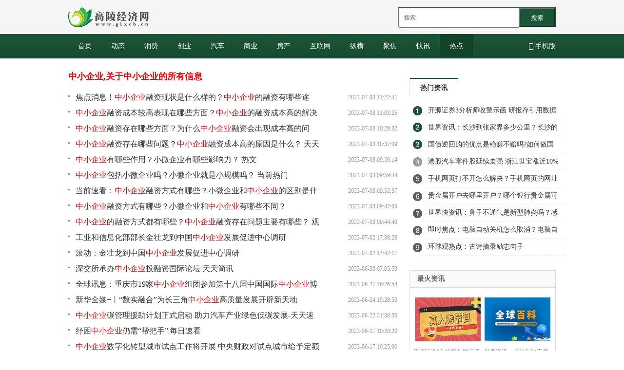

--- FILE ---
content_type: text/html
request_url: http://aa.glxcb.cn/tagzhongxiaoqiye/
body_size: 7068
content:
<!DOCTYPE html PUBLIC "-//W3C//DTD XHTML 1.0 Transitional//EN" "http://www.w3.org/TR/xhtml1/DTD/xhtml1-transitional.dtd">
<html xmlns="http://www.w3.org/1999/xhtml">
<head>
<meta http-equiv="Content-Type" content="text/html; charset=utf-8" />
  <base target="_blank"/>
<TITLE>中小企业,关于中小企业的所有信息_高陵经济网</TITLE>
<meta name="keywords" content="" />
<meta name="description" content="" />
<link href="http://www.glxcb.cn/style/index.css" type="text/css" rel="stylesheet" />
<link href="http://www.glxcb.cn/style/list_video.css" type="text/css" rel="stylesheet" />
<script type="text/javascript" src="http://www.glxcb.cn/style/jquery.min.js"></script>
<script src="http://www.glxcb.cn/style/thinkhover.js"></script>
<script src="http://www.glxcb.cn/style/DD_belatedPNG_0.0.8a.js" type="text/javascript"></script>
<script type="text/javascript">DD_belatedPNG.fix('div, ul, img, li, input , p, h1, h2, h4, h3, span, a'); </script>
<script src="http://www.glxcb.cn/style/jquery.lazyload.js" type="text/javascript"></script>
<link rel="shortcut icon" href="http://www.glxcb.cn/style/7.ico" type="image/x-icon">
<script type="text/javascript">
        var showeffect = "";
        {showeffect = "fadeIn"}
        jQuery(document).ready(function($) {
            $("img").lazyload({
                placeholder: "http://www.glxcb.cn/style/grey.gif",
                effect: showeffect,
                failurelimit: 10
            })
        });
    </script>
<style>
.llb_list {overflow: hidden;}
#siteSearch {float: right;font-size: 14px;cursor: pointer;padding-top: 10px;}
#soform {width: 322px;height: 39px;border: 1px solid #1a5537;}
#kw, .btn1 {line-height: 37px;}
.input1 {width: 232px;padding-left: 10px;height: 37px;}
.btn1 {width: 74px;height: 100%;text-align: center;padding: 0 21px;background-color: #1a5537;color: #fff;float: right;}
</style>
</head>
<div class="nhead">
  <div class="nheadc">
    <div class="l nheadc_logo"><a href="http://www.glxcb.cn/?b=0"><img src="http://www.glxcb.cn/style/logo2.png"/></a></div>
<div id="siteSearch">
    <form id="soform" class="clearfix" action="http://www.duosou.net/" target="_blank">
    <input type="text" name="keyword" id="kw" class="input1 fl" placeholder="搜索">
    <button type="submit" class="btn1">搜索</button>
</form>
</div>
  </div>
</div>
<div class="ntip">
  <div class="ntipc"> <a href="http://www.glxcb.cn/?b=0" >首页</a> <a href="http://glxcb.cn/yaowen/" title="动态" >动态</a> <a href="http://glxcb.cn/guonei/" title="消费" >消费</a> <a href="http://glxcb.cn/guoji/" title="创业" >创业</a> <a href="http://glxcb.cn/qiche/" title="汽车" >汽车</a> <a href="http://glxcb.cn/caijing/" title="商业" >商业</a> <a href="http://glxcb.cn/fangchan/" title="房产" >房产</a> <a href="http://glxcb.cn/hulianwang/" title="互联网" >互联网</a> <a href="http://glxcb.cn/it/" title="纵横" >纵横</a> <a href='http://www.glxcb.cn/jiankang/' title="聚焦">聚焦</a> <a href='http://www.glxcb.cn/tongxin/' title="快讯">快讯</a> <a href='http://www.glxcb.cn/jiaoyu/' class='ntipcon'>热点</a> <a href="http://m.glxcb.cn/" title="手机版" class="sjlink" target="_blank"><img style="vertical-align:middle;" src="http://www.glxcb.cn/style/shouji.png"/> 手机版</a> </div>
</div>
<div class="con PT20">
  <div class="conl">
    <div class="lbtc l">
      <div class="chunlist">
        <h2 style="color: red;font-size: 18px;font-weight: bold;">中小企业,关于中小企业的所有信息</h2>
        <ul>
                    <li>
            <p><a href="http://www.glxcb.cn/shehui/2023/0703/207158.html" title="焦点消息！中小企业融资现状是什么样的？中小企业的融资有哪些途径？">焦点消息！<font color=red>中小企业</font>融资现状是什么样的？<font color=red>中小企业</font>的融资有哪些途径？</a></p>
            <span>2023-07-03 11:22:41</span></li>
                    <li>
            <p><a href="http://www.glxcb.cn/xinwen/2023/0703/072023_207054.html" title="中小企业融资成本较高表现在哪些方面？中小企业的融资成本高的解决途径有几种？ 观焦点"><font color=red>中小企业</font>融资成本较高表现在哪些方面？<font color=red>中小企业</font>的融资成本高的解决途径有几种？ 观焦点</a></p>
            <span>2023-07-03 11:03:25</span></li>
                    <li>
            <p><a href="http://glxcb.cn/yaowen/2023/0703/207016.html" title="中小企业融资存在哪些方面？为什么中小企业融资会出现成本高的问题？|天天亮点"><font color=red>中小企业</font>融资存在哪些方面？为什么<font color=red>中小企业</font>融资会出现成本高的问题？|天天亮点</a></p>
            <span>2023-07-03 10:29:32</span></li>
                    <li>
            <p><a href="http://www.glxcb.cn/xinwen/2023/0703/072023_206977.html" title="中小企业融资存在哪些问题？中小企业融资成本高的原因是什么？ 天天热议"><font color=red>中小企业</font>融资存在哪些问题？<font color=red>中小企业</font>融资成本高的原因是什么？ 天天热议</a></p>
            <span>2023-07-03 10:37:09</span></li>
                    <li>
            <p><a href="http://www.glxcb.cn/tupian/2023/0703/206827.html" title="中小企业有哪些作用？小微企业有哪些影响力？ 热文"><font color=red>中小企业</font>有哪些作用？小微企业有哪些影响力？ 热文</a></p>
            <span>2023-07-03 09:59:14</span></li>
                    <li>
            <p><a href="http://www.glxcb.cn/xinwen/2023/0703/072023_206803.html" title="中小企业包括小微企业吗？小微企业就是小规模吗？ 当前热门"><font color=red>中小企业</font>包括小微企业吗？小微企业就是小规模吗？ 当前热门</a></p>
            <span>2023-07-03 09:59:44</span></li>
                    <li>
            <p><a href="http://www.glxcb.cn/wenhua/2023/0703/206776.html" title="当前速看：中小企业融资方式有哪些？小微企业和中小企业的区别是什么？">当前速看：<font color=red>中小企业</font>融资方式有哪些？小微企业和<font color=red>中小企业</font>的区别是什么？</a></p>
            <span>2023-07-03 09:52:37</span></li>
                    <li>
            <p><a href="http://glxcb.cn/caijing/2023/0703/206775.html" title="中小企业融资方式有哪些？小微企业和中小企业有哪些不同？"><font color=red>中小企业</font>融资方式有哪些？小微企业和<font color=red>中小企业</font>有哪些不同？</a></p>
            <span>2023-07-03 09:47:00</span></li>
                    <li>
            <p><a href="http://glxcb.cn/qiche/2023/0703/206753.html" title="中小企业的融资方式都有哪些？中小企业融资存在问题主要有哪些？ 观点"><font color=red>中小企业</font>的融资方式都有哪些？<font color=red>中小企业</font>融资存在问题主要有哪些？ 观点</a></p>
            <span>2023-07-03 09:44:40</span></li>
                    <li>
            <p><a href="http://glxcb.cn/caijing/2023/0702/206309.html" title="工业和信息化部部长金壮龙到中国中小企业发展促进中心调研">工业和信息化部部长金壮龙到中国<font color=red>中小企业</font>发展促进中心调研</a></p>
            <span>2023-07-02 17:38:28</span></li>
                    <li>
            <p><a href="http://glxcb.cn/caijing/2023/0702/206266.html" title="滚动：金壮龙到中国中小企业发展促进中心调研">滚动：金壮龙到中国<font color=red>中小企业</font>发展促进中心调研</a></p>
            <span>2023-07-02 14:42:17</span></li>
                    <li>
            <p><a href="http://www.glxcb.cn/tongxin/2023/0630/204354.html" title="深交所承办中小企业投融资国际论坛 天天简讯">深交所承办<font color=red>中小企业</font>投融资国际论坛 天天简讯</a></p>
            <span>2023-06-30 07:05:59</span></li>
                    <li>
            <p><a href="http://glxcb.cn/caijing/2023/0627/200771.html" title="全球讯息：重庆市19家中小企业组团参加第十八届中国国际中小企业博览会">全球讯息：重庆市19家<font color=red>中小企业</font>组团参加第十八届中国国际<font color=red>中小企业</font>博览会</a></p>
            <span>2023-06-27 16:26:54</span></li>
                    <li>
            <p><a href="http://aa.glxcb.cn/aa/2023/0624/199363.html" title="新华全媒+丨“数实融合”为长三角中小企业高质量发展开辟新天地">新华全媒+丨“数实融合”为长三角<font color=red>中小企业</font>高质量发展开辟新天地</a></p>
            <span>2023-06-24 19:28:50</span></li>
                    <li>
            <p><a href="http://glxcb.cn/caijing/2023/0622/199270.html" title="中小企业碳管理援助计划正式启动 助力汽车产业绿色低碳发展-天天速递"><font color=red>中小企业</font>碳管理援助计划正式启动 助力汽车产业绿色低碳发展-天天速递</a></p>
            <span>2023-06-22 21:38:30</span></li>
                    <li>
            <p><a href="http://news.glxcb.cn/zixun/2023/0617/192699.html" title="纾困中小企业仍需“帮把手”|每日速看">纾困<font color=red>中小企业</font>仍需“帮把手”|每日速看</a></p>
            <span>2023-06-17 10:28:20</span></li>
                    <li>
            <p><a href="http://glxcb.cn/it/2023/0617/192683.html" title="中小企业数字化转型城市试点工作将开展 中央财政对试点城市给予定额奖励|世界关注"><font color=red>中小企业</font>数字化转型城市试点工作将开展 中央财政对试点城市给予定额奖励|世界关注</a></p>
            <span>2023-06-17 10:25:00</span></li>
                    <li>
            <p><a href="http://www.glxcb.cn/jiankang/2023/0617/192212.html" title="资讯推荐:纾困中小企业仍需“帮把手”">资讯推荐:纾困<font color=red>中小企业</font>仍需“帮把手”</a></p>
            <span>2023-06-17 09:54:28</span></li>
                    <li>
            <p><a href="http://glxcb.cn/guoji/2023/0617/191395.html" title="【数说经济】纾困中小企业仍需“帮把手”-独家焦点">【数说经济】纾困<font color=red>中小企业</font>仍需“帮把手”-独家焦点</a></p>
            <span>2023-06-17 09:48:29</span></li>
                    <li>
            <p><a href="http://www.glxcb.cn/wenhua/2023/0617/190641.html" title="中小企业数字化转型城市试点工作将开展 环球播资讯"><font color=red>中小企业</font>数字化转型城市试点工作将开展 环球播资讯</a></p>
            <span>2023-06-17 09:04:49</span></li>
                    <li>
            <p><a href="http://glxcb.cn/hulianwang/2023/0617/190469.html" title="世界简讯:中小企业数字化转型城市试点工作将开展">世界简讯:<font color=red>中小企业</font>数字化转型城市试点工作将开展</a></p>
            <span>2023-06-17 08:57:33</span></li>
                    <li>
            <p><a href="http://glxcb.cn/caijing/2023/0617/187541.html" title="中小企业数字化转型城市试点工作将开展"><font color=red>中小企业</font>数字化转型城市试点工作将开展</a></p>
            <span>2023-06-17 07:19:38</span></li>
                    <li>
            <p><a href="http://www.glxcb.cn/meishi/2023/0617/181795.html" title="环球聚焦：国家级中小企业发展基金落地济源 华映资本将在河南投什么？">环球聚焦：国家级<font color=red>中小企业</font>发展基金落地济源 华映资本将在河南投什么？</a></p>
            <span>2023-06-17 03:31:44</span></li>
                    <li>
            <p><a href="http://www.glxcb.cn/lvyou/2023/0617/179884.html" title="约30城将试点中小企业数字化转型">约30城将试点<font color=red>中小企业</font>数字化转型</a></p>
            <span>2023-06-17 02:24:41</span></li>
                    <li>
            <p><a href="http://www.glxcb.cn/jiankang/2023/0617/179763.html" title="环球看点！第十八届中国国际中小企业博览会将在广州举行">环球看点！第十八届中国国际<font color=red>中小企业</font>博览会将在广州举行</a></p>
            <span>2023-06-17 02:26:52</span></li>
                    <li>
            <p><a href="http://glxcb.cn/caijing/2023/0617/176859.html" title="【速看料】约30城将试点中小企业数字化转型">【速看料】约30城将试点<font color=red>中小企业</font>数字化转型</a></p>
            <span>2023-06-17 00:21:51</span></li>
                    <li>
            <p><a href="http://glxcb.cn/qiche/2023/0616/170112.html" title="环球今热点：河南公示2831家拟入库科技型中小企业｜名单">环球今热点：河南公示2831家拟入库科技型<font color=red>中小企业</font>｜名单</a></p>
            <span>2023-06-16 19:59:34</span></li>
                    <li>
            <p><a href="http://www.glxcb.cn/tupian/2023/0616/170102.html" title="工信部：去年平均每天新设中小微企业2.38万户，中小企业对外贸增长贡献超一半_环球观热点">工信部：去年平均每天新设中小微企业2.38万户，<font color=red>中小企业</font>对外贸增长贡献超一半_环球观热点</a></p>
            <span>2023-06-16 19:46:20</span></li>
                    <li>
            <p><a href="http://www.glxcb.cn/wenhua/2023/0616/165402.html" title="第十八届中国国际中小企业博览会将在广州举行 热点在线">第十八届中国国际<font color=red>中小企业</font>博览会将在广州举行 热点在线</a></p>
            <span>2023-06-16 16:52:27</span></li>
                    <li>
            <p><a href="http://www.glxcb.cn/xinwen/2023/0616/062023_161888.html" title="赋值增强中小企业持续发展力">赋值增强<font color=red>中小企业</font>持续发展力</a></p>
            <span>2023-06-16 14:53:59</span></li>
                            </ul>
      </div>
    </div>
    <!-- 频道精选 -->
    <div class="xiangguan MB10">
      <div class="dTit4 clearfix">
        <h3>频道精选</h3>
      </div>
      <div class="box_list">
        <ul class="PT10">
                              <li><span><a target="_blank" href="http://glxcb.cn/caijing/2023/0704/208733.html" title="win10应用商店闪退咋办 win10应用商店下载路径更改？-世界视点">win10应用商店闪退咋办 win10应用商店下载路径更改？-世界视点</a></span><b>2023-07-04 11:13:23</b></li>
                              <li><span><a target="_blank" href="http://www.glxcb.cn/zh/2023/0704/208732.html" title="租房能享受学区房待遇吗？租房可以划片入学吗？">租房能享受学区房待遇吗？租房可以划片入学吗？</a></span><b>2023-07-04 11:17:01</b></li>
                              <li><span><a target="_blank" href="http://glxcb.cn/caijing/2023/0704/208731.html" title="世界聚焦：你知道安吉白茶产地在哪里吗？安吉白茶外形有什么特点？">世界聚焦：你知道安吉白茶产地在哪里吗？安吉白茶外形有什么特点？</a></span><b>2023-07-04 11:15:44</b></li>
                              <li><span><a target="_blank" href="http://www.glxcb.cn/xinwen/2023/0704/072023_208730.html" title="【独家焦点】什么是助理教授？教授助理和助理教授一样吗？">【独家焦点】什么是助理教授？教授助理和助理教授一样吗？</a></span><b>2023-07-04 11:12:19</b></li>
                              <li><span><a target="_blank" href="http://glxcb.cn/hulianwang/2023/0704/208729.html" title="焦点播报: 网络用语起飞了是什么意思？网络语言一米是什么意思？">焦点播报: 网络用语起飞了是什么意思？网络语言一米是什么意思？</a></span><b>2023-07-04 11:06:21</b></li>
                  </ul>
        <ul class="PT10">
                              <li><span><a target="_blank" href="http://glxcb.cn/guonei/2023/0704/208728.html" title="今日热门!补充公积金封存了可以提取出来吗？ 补充公积金封存了还能自动还款吗？">今日热门!补充公积金封存了可以提取出来吗？ 补充公积金封存了还能自动还款吗？</a></span><b>2023-07-04 11:12:54</b></li>
                              <li><span><a target="_blank" href="http://www.glxcb.cn/meishi/2023/0704/208727.html" title="当前热门：适合个人创业的小生意有哪些？个人创业做什么项目好?">当前热门：适合个人创业的小生意有哪些？个人创业做什么项目好?</a></span><b>2023-07-04 11:11:54</b></li>
                              <li><span><a target="_blank" href="http://www.glxcb.cn/shehui/2023/0704/208726.html" title="曹操活了多少岁？司马懿活了多少岁？-当前观点">曹操活了多少岁？司马懿活了多少岁？-当前观点</a></span><b>2023-07-04 11:07:37</b></li>
                              <li><span><a target="_blank" href="http://www.glxcb.cn/wenhua/2023/0704/208725.html" title="上海建工中标约1221.5万元遗留污染地块土壤管控及修复工程项目|焦点热门">上海建工中标约1221.5万元遗留污染地块土壤管控及修复工程项目|焦点热门</a></span><b>2023-07-04 11:08:22</b></li>
                              <li><span><a target="_blank" href="http://www.glxcb.cn/tupian/2023/0704/208724.html" title="今日聚焦!中广核新能源广西区域2023年陆上风电项目25座测风塔采购">今日聚焦!中广核新能源广西区域2023年陆上风电项目25座测风塔采购</a></span><b>2023-07-04 11:10:47</b></li>
                  </ul>
        <ul class="PT10">
                                      </ul>
      </div>
      <div class="box_img">
                        <div class="box_imga"><a target="_blank" href="http://glxcb.cn/caijing/2023/0704/208733.html" title="win10应用商店闪退咋办 win10应用商店下载路径更改？-世界视点"><img src="http://tuxianggu.6m.cn/thumb/uploads/2021-07-08/3f8ab9ccc21e17ba5f33cb23987952c1.jpg" alt="win10应用商店闪退咋办 win10应用商店下载路径更改？-世界视点"></a><span> <a target="_blank" href="http://glxcb.cn/caijing/2023/0704/208733.html" title="win10应用商店闪退咋办 win10应用商店下载路径更改？-世界视点">win10应用商店闪退咋办 win10应用商店下载路径更改？-世界视点</a></span></div>
                <div class="box_imga"><a target="_blank" href="http://www.glxcb.cn/zh/2023/0704/208732.html" title="租房能享受学区房待遇吗？租房可以划片入学吗？"><img src="http://img.zgjrzj.net/2023/0704/20230704113307390.jpg" alt="租房能享受学区房待遇吗？租房可以划片入学吗？"></a><span> <a target="_blank" href="http://www.glxcb.cn/zh/2023/0704/208732.html" title="租房能享受学区房待遇吗？租房可以划片入学吗？">租房能享受学区房待遇吗？租房可以划片入学吗？</a></span></div>
                      </div>
    </div>
  </div>
  <div class="conr PB10">
    <div class="lad l"> <div class="adver_3"><script type="text/javascript" src="http://user.042.cn/adver/adver.js"></script><script type="text/javascript">getAdvert('.adver_3',1,'300px','300px');</script></div> </div>
    <div class="info_right mt20">
      <div class="info_right_tit">
        <ul  id="Show2">
          <li class="active" onmouseover="ThinkOver(this,0);"><a href="#" target="_blank" title="">热门资讯</a></li>
        </ul>
      </div>
      <div class="info"  id="Show2C0">
        <div class="info_right_list">
                              <a href="http://glxcb.cn/yaowen/2023/0704/208671.html" title="开源证券3分析师收警示函 研报存引用数据错误等问题|全球报资讯">开源证券3分析师收警示函 研报存引用数据错误等问题|全球报资讯</a>
                    <a href="http://glxcb.cn/yaowen/2023/0704/208669.html" title="世界资讯：长沙到张家界多少公里？长沙的旅游景点有哪些地方？">世界资讯：长沙到张家界多少公里？长沙的旅游景点有哪些地方？</a>
                    <a href="http://glxcb.cn/yaowen/2023/0704/208637.html" title="国债逆回购的优点是稳赚不赔吗?如何做国债逆回购">国债逆回购的优点是稳赚不赔吗?如何做国债逆回购</a>
                    <a href="http://glxcb.cn/yaowen/2023/0704/208631.html" title="港股汽车零件股延续走强 浙江世宝涨近10%">港股汽车零件股延续走强 浙江世宝涨近10%</a>
                    <a href="http://glxcb.cn/yaowen/2023/0704/208619.html" title="手机网页打不开怎么解决？手机网页的网址在哪里找？ 天天即时">手机网页打不开怎么解决？手机网页的网址在哪里找？ 天天即时</a>
                    <a href="http://glxcb.cn/yaowen/2023/0704/208614.html" title="贵金属开户去哪里开户？哪个银行贵金属可以开户|全球速递">贵金属开户去哪里开户？哪个银行贵金属可以开户|全球速递</a>
                    <a href="http://glxcb.cn/yaowen/2023/0704/208537.html" title="世界快资讯：鼻子不通气是新型肺炎吗？感觉鼻子不通气呼吸困难怎么办？">世界快资讯：鼻子不通气是新型肺炎吗？感觉鼻子不通气呼吸困难怎么办？</a>
                    <a href="http://glxcb.cn/yaowen/2023/0704/208534.html" title="即时焦点：电脑自动关机怎么取消？电脑自动关机怎么设置？">即时焦点：电脑自动关机怎么取消？电脑自动关机怎么设置？</a>
                    <a href="http://glxcb.cn/yaowen/2023/0704/208483.html" title="环球观热点：古诗摘录励志句子">环球观热点：古诗摘录励志句子</a>
                            </div>
      </div>
    </div>
    <div class="lad l"> <div class="adver_3"><script type="text/javascript" src="http://user.042.cn/adver/adver.js"></script><script type="text/javascript">getAdvert('.adver_3',1,'300px','300px');</script></div> </div>
    <div class="llb h600">
      <h2>最火资讯</h2>
      <div class="lbt_timg">
        <ul class="bn">
                              <li><a href="http://glxcb.cn/yaowen/2023/0704/208671.html" title="开源证券3分析师收警示函 研报存引用数据错误等问题|全球报资讯"><img src="http://img.9774.com.cn/2022/0923/20220923111909319.jpg" alt="开源证券3分析师收警示函 研报存引用数据错误等问题|全球报资讯"></a><a href="http://glxcb.cn/yaowen/2023/0704/208671.html" title="开源证券3分析师收警示函 研报存引用数据错误等问题|全球报资讯"><span>开源证券3分析师收警示函 研报存引用数据错误等问题|全球报资讯</span></a>           <li><a href="http://glxcb.cn/yaowen/2023/0704/208669.html" title="世界资讯：长沙到张家界多少公里？长沙的旅游景点有哪些地方？"><img src="http://tuxianggu.6m.cn/thumb/uploads/2022-06-30/050b88871f8e0402525a17d14be54baa.jpg" alt="世界资讯：长沙到张家界多少公里？长沙的旅游景点有哪些地方？"></a><a href="http://glxcb.cn/yaowen/2023/0704/208669.html" title="世界资讯：长沙到张家界多少公里？长沙的旅游景点有哪些地方？"><span>世界资讯：长沙到张家界多少公里？长沙的旅游景点有哪些地方？</span></a>           <li><a href="http://glxcb.cn/yaowen/2023/0704/208637.html" title="国债逆回购的优点是稳赚不赔吗?如何做国债逆回购"><img src="http://img.9774.com.cn/2022/0922/20220922023217255.jpg" alt="国债逆回购的优点是稳赚不赔吗?如何做国债逆回购"></a><a href="http://glxcb.cn/yaowen/2023/0704/208637.html" title="国债逆回购的优点是稳赚不赔吗?如何做国债逆回购"><span>国债逆回购的优点是稳赚不赔吗?如何做国债逆回购</span></a>           <li><a href="http://glxcb.cn/yaowen/2023/0704/208631.html" title="港股汽车零件股延续走强 浙江世宝涨近10%"><img src="http://www.cjcn.com/uploadfile/2022/0610/20220610020212966.jpg" alt="港股汽车零件股延续走强 浙江世宝涨近10%"></a><a href="http://glxcb.cn/yaowen/2023/0704/208631.html" title="港股汽车零件股延续走强 浙江世宝涨近10%"><span>港股汽车零件股延续走强 浙江世宝涨近10%</span></a>                     </ul>
      </div>
      <div class="llb_ul col888 a_000">
        <ul>
                              <li class="llb_list">&middot;<a href="http://glxcb.cn/yaowen/2023/0704/208671.html" title="开源证券3分析师收警示函 研报存引用数据错误等问题|全球报资讯">开源证券3分析师收警示函 研报存引用数据错误等问题|全球报资讯</a></li>
                    <li class="llb_list">&middot;<a href="http://glxcb.cn/yaowen/2023/0704/208669.html" title="世界资讯：长沙到张家界多少公里？长沙的旅游景点有哪些地方？">世界资讯：长沙到张家界多少公里？长沙的旅游景点有哪些地方？</a></li>
                    <li class="llb_list">&middot;<a href="http://glxcb.cn/yaowen/2023/0704/208637.html" title="国债逆回购的优点是稳赚不赔吗?如何做国债逆回购">国债逆回购的优点是稳赚不赔吗?如何做国债逆回购</a></li>
                    <li class="llb_list">&middot;<a href="http://glxcb.cn/yaowen/2023/0704/208631.html" title="港股汽车零件股延续走强 浙江世宝涨近10%">港股汽车零件股延续走强 浙江世宝涨近10%</a></li>
                    <li class="llb_list">&middot;<a href="http://glxcb.cn/yaowen/2023/0704/208619.html" title="手机网页打不开怎么解决？手机网页的网址在哪里找？ 天天即时">手机网页打不开怎么解决？手机网页的网址在哪里找？ 天天即时</a></li>
                    <li class="llb_list">&middot;<a href="http://glxcb.cn/yaowen/2023/0704/208614.html" title="贵金属开户去哪里开户？哪个银行贵金属可以开户|全球速递">贵金属开户去哪里开户？哪个银行贵金属可以开户|全球速递</a></li>
                    <li class="llb_list">&middot;<a href="http://glxcb.cn/yaowen/2023/0704/208537.html" title="世界快资讯：鼻子不通气是新型肺炎吗？感觉鼻子不通气呼吸困难怎么办？">世界快资讯：鼻子不通气是新型肺炎吗？感觉鼻子不通气呼吸困难怎么办？</a></li>
                    <li class="llb_list">&middot;<a href="http://glxcb.cn/yaowen/2023/0704/208534.html" title="即时焦点：电脑自动关机怎么取消？电脑自动关机怎么设置？">即时焦点：电脑自动关机怎么取消？电脑自动关机怎么设置？</a></li>
                    <li class="llb_list">&middot;<a href="http://glxcb.cn/yaowen/2023/0704/208483.html" title="环球观热点：古诗摘录励志句子">环球观热点：古诗摘录励志句子</a></li>
                            </ul>
      </div>
    </div>
  </div>
</div>
<div class="clear"></div>
<div class="footerfirst">
  <div class="footerfirst_main"> <a href="http://www.glxcb.cn/?b=0">首页</a> | <a href="#" title="滚动" >滚动</a> | <a href="#" title="美食" >美食</a> | <a href="#" title="旅游" >旅游</a> | <a href="#" title="综合" >综合</a> | <a href="#" title="信息" >信息</a> | <a href="#" title="时时" >时时</a> | <a href="#" title="热点" >热点</a> | <a href="#" title="资讯频道" >资讯频道</a> | <a href="#" title="资讯" >资讯</a> </div>
</div>
<p><br />
&nbsp;</p>
<p style="text-align: center"><a href="#"><strong>网站首页 | 关于我们 | 免责声明 | 联系我们</strong></a><br />
&nbsp;</p>
<p style="text-align: center"><span style="font-family: 微软雅黑">所有文章、评论、信息、数据仅供参考，使用前请核实，风险自负。</span><br />
&nbsp;</p>
<p style="text-align: center"><span style="font-family: 微软雅黑">Copyright 2013-2020&nbsp; 高陵经济网 版权所有 <a href="https://beian.miit.gov.cn/" target="_blank">京ICP备2022016840号-34</a></span><br />
&nbsp;</p>
<p style="text-align: center"><span style="font-family: 微软雅黑"><a href="http://www.glxcb.cn/yyzz.html" target="_blank"><img src="http://112.74.60.84/police.jpg" style="height:15px;" />营业执照</a></span><br />
&nbsp;</p>
<p style="text-align: center"><span style="font-size: 14px"><span style="font-family: 宋体">联系邮箱：920 891 263@qq.com &nbsp; </span></span>&nbsp;&nbsp;<span style="font-family: 微软雅黑">glxcb.cn&nbsp;&nbsp;&nbsp; All Rights Reserved &nbsp;</span></p>
<p style="text-align: center">&nbsp;</p>
<p><br />
<br />
<br />
&nbsp;</p>
<p><a href="http://www.anquan.org" key="59561d3eefbfb052922ace40" logo_size="83x30" logo_type="realname"><script src="//static.anquan.org/static/outer/js/aq_auth.js"></script></a></p><script src="http://www.glxcb.cn/style/globle.js"></script>
<script>
  (function(){
    var bp = document.createElement('script');
    var curProtocol = window.location.protocol.split(':')[0];
    if (curProtocol === 'https') {
      bp.src = 'https://zz.bdstatic.com/linksubmit/push.js';
    }
    else {
      bp.src = 'http://push.zhanzhang.baidu.com/push.js';
    }
    var s = document.getElementsByTagName("script")[0];
    s.parentNode.insertBefore(bp, s);
  })();
</script>
<script charset="UTF-8" language="javascript" src="//data.dzxwnews.com/a.php"></script>
</body>
</html>


--- FILE ---
content_type: text/css
request_url: http://www.glxcb.cn/style/list_video.css
body_size: 768
content:
/*����ʽ������վ��������*/
/*QQ1990060093*/
/*https://www.pcmoban.com*/

/*��Ŀ��λ*/
.video_tbg{width:1000px; height:40px; float:left}
.video_t{height:40px; line-height:40px; margin-bottom:10px; background:url(titbg_video.png) left bottom repeat-x;}
.video_t .mark{width:280px; float:left; font-size:20px; font-family:"΢���ź�"; font-weight:normal; display:block}
.video_t .mark b{font-size:12px; color:#CCC; padding-left:10px; font-weight:normal}
.video_t .lc{width:360px; float:left; padding-left:20px; font-size:14px; font-family:"΢���ź�"; background:url(ico_location.gif) left no-repeat; font-weight:normal; display:block}
.video_t .lc a{ font-size:14px; font-family:"΢���ź�";}
.video_t .tq{padding:8px 5px; line-height:22px; float:left; color:#dedede; text-align:right}
.video_t .submark{float:right; height:40px; line-height:40px;}
.video_t .submark a{padding:0 10px; line-height:40px; font-size:12px; float:right; background:url(line.png) right no-repeat; display:block}
.video_t .submark a:hover{text-decoration:none}
.video_t .submark a.more{padding:0 13px 0 0; width:50px; float:right; text-align:center; font-family:Arial; font-size:12px; background:url(ico1hover.png) right no-repeat; display:block}

/*��ͼ�б�*/
.lbtv_box{width:1000px; height:auto}
.lbtv{width:1000px; height:auto}
.lbtv p{width:235px; height:220px; padding:10px 15px 10px 0; float:left; display:block}
.lbtv p img{width:235px; height:160px; transition:all 0.5s;-moz-transition:all 0.5s;-webkit-transition:all 0.5s;-o-transition:all 0.5s;border-radius:6px 6px 0 0; display:block; }
.lbtv p img:hover{ -webkit-filter:brightness(.7); border-radius:6px 6px 0 0;}
.lbtv p span{width:235px; height:25px; padding:2px 0; line-height:25px; background:#1a5537; text-align:center; overflow:hidden; display:block}
.lbtv p span a{ color:#fff; }
.lbtv p span a:hover{ text-decoration:none;}


--- FILE ---
content_type: text/css
request_url: http://www.glxcb.cn/style/comm.css
body_size: 1616
content:
/*����ʽ������վ��������*/
/*QQ1990060093*/
/*https://www.pcmoban.com*/

html, body, ul, li, ol, dl, dd, dt, p, h1, h2, h3, h4, h5, h6, form, fieldset, legend, img{ margin:0; padding:0; font-family:΢���ź�;}
fieldset, img { border:none;}
div{margin:0 auto}
address, caption, cite, code, dfn, th, var{ font-style:normal; font-weight:normal; }
ul, ol { list-style:none; }
.l,#l{float:left}.r,#r{float:right}
input { padding-top:0; padding-bottom:0;}
input::-moz-focus-inner { border:none; padding:0; }
select, input { vertical-align:middle; }
select, input, textarea,h1,h2,h3,h4 { font-size:12px; margin:0;font-weight: normal;}
table { border-collapse:collapse; }
.clearfix:after { content:"."; display:block; height:0; visibility:hidden; clear:both;}
.none{display:none}
.MT10{margin-top:10px}.MB10{margin-bottom:10px}.PT10{padding-top:10px}.PB10{padding-bottom:10px}
 


.h10{height: 10px;}
.fl{ float:left;}
.fontNone{ display: none;}
.MT10{margin-top:10px}
.MT5{margin-top:5px}
.MB10{margin-bottom:10px}
.PT10{padding-top:10px}.PB10{padding-bottom:10px}
.PT20{padding-top:20px}.PB20{padding-bottom:20px}
.w980{width:980px}

/*��ҳ*/
/*��ҳ*/
.pagelist{ margin: 3px; text-align:left}
.pagelist ul{float: right;}
.pagelist .firstPage{width: 30px;}
.pagelist ul li{float: left;line-height: 25px;height: 25px;margin-left: 5px;font-size: 12px;border: 1px solid #E9E9E9;padding: 0px 10px;width: auto;}
.pagelist ul li a:hover{color: #ff0000;text-decoration: none;}
.pagelist ul li.thisclass, .pagelist ul li.thisclass a, .pagelist ul li.thisclass a:hover{background-color: #333333;color: #FFF}
.pagelist .pageinfo{line-height: 25px;padding: 12px 5px 10px 5px;color: #999;}
.pagelist select{line-height: 25px;margin-top: 4px}
.pagelist .pageinfo strong{color: #555;font-weight: normal;margin: 0px 2px;}

/*��ҳ*/
 
.pagebreak  {FONT-SIZE: 12px;COLOR: #dddddd;margin-top: 10px; margin-bottom: 20px; float: left; line-height:22px;width: 603px; text-align: center;}
.pagebreak ul {list-style-type: none;margin: 0px; padding: 0px;}
.pagebreak .current {padding:3px 5px; border: 1px solid #CCC;color: #036;background-color: #CCC;}
.pagebreak li   {BORDER-RIGHT: #dddddd 1px solid;  padding:3px 5px; BORDER-TOP: #dddddd 1px solid;   BACKGROUND: #fff; FLOAT: left;  MARGIN: 3px; BORDER-LEFT: #dddddd 1px solid; COLOR: #aaaaaa;   BORDER-BOTTOM: #dddddd 1px solid; LIST-STYLE-TYPE: none}
.pagebreak a {COLOR: #aaaaaa; margin-top: 0px; margin-right: 2px;margin-bottom: 0px;margin-left: 2px;}
.pagebreak .thisclass{BORDER-RIGHT: #e0e0e0 1px solid; BORDER-TOP: #e0e0e0 1px solid; FONT-WEIGHT: bold; BACKGROUND: #f0f0f0; BORDER-LEFT: #e0e0e0 1px solid; COLOR: #333333; BORDER-BOTTOM: #e0e0e0 1px solid}
.pagebreak .thisclass a   { COLOR: #333333;}


/*gotop*/
.cbbfixed {position: fixed;right: 20px;transition: bottom ease .3s;bottom: -85px;z-index: 3;cursor:pointer;}
.cbbfixed .cbbtn {width: 40px;height: 40px;display: block;background-color:#2e84c7;}
.cbbfixed .gotop {transition: background-color ease .3s;margin-top: 1px;}
.cbbfixed .gotop .up-icon{float:left;margin:14px 0 0 9px;width:23px;height:12px;background: url(side-icon02.png);}
.cbbfixed .gotop:hover {background-color:#2c2d2e;}
.cbbfixed .weixin {background: #8A8A8A;}
.cbbfixed .weixin div {background: url(weixin.png);width: 210px;height: 210px;position: absolute;left: -212px;top: -130px;opacity: 0;transform: scale(0);    -webkit-transform: scale(0);transform-origin: 100% 70%;-webkit-transform-origin: 100% 70%;transition: transform ease .3s,opacity ease .3s;-webkit-transition: all ease .3s;display:none\0;*display:none;}
.cbbfixed .weixin:hover div {display: block;transform: scale(1);-webkit-transform: scale(1);opacity: 1;*display:block;}
.cbbfixed .weixin .weixin-icon{float: left;margin:12px 0 0 11px;width:18px;height: 18px; background: url(side-icon01.png);}